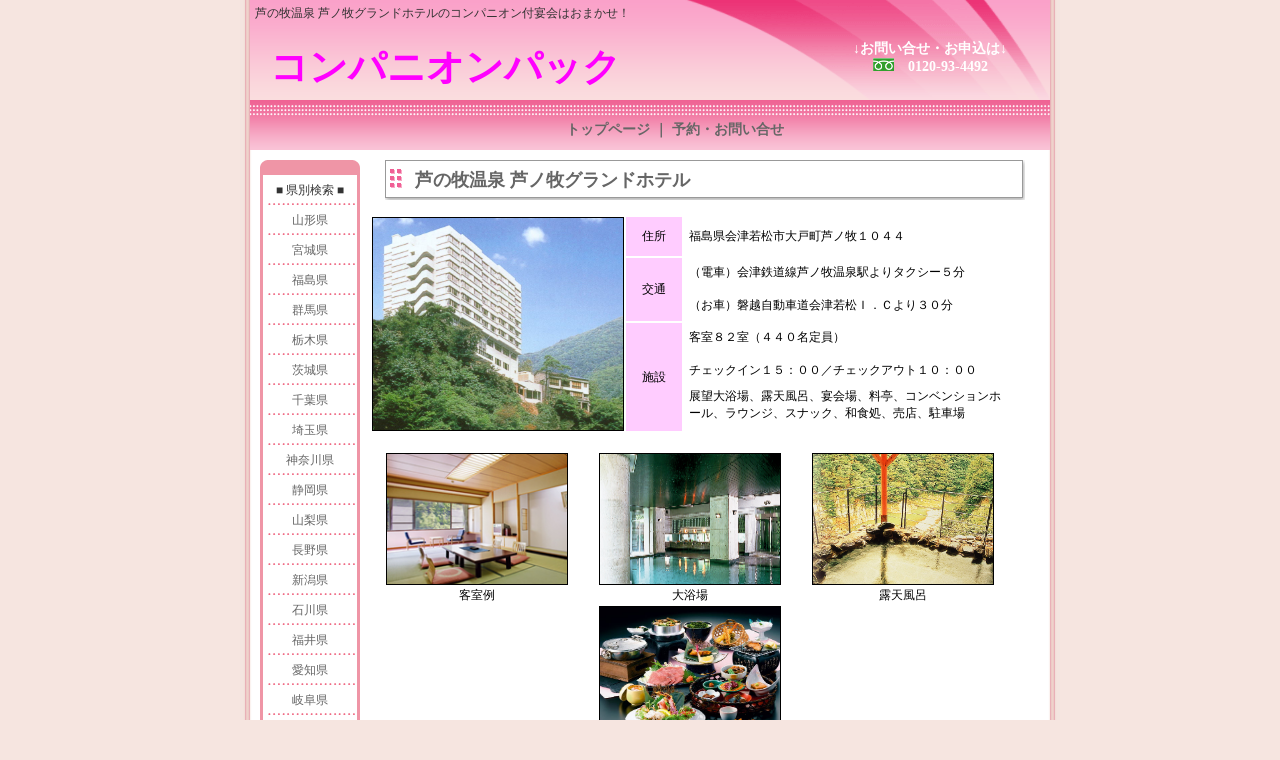

--- FILE ---
content_type: text/html
request_url: http://ay-t.com/ashinomaki-ashinomakigrandhotel.html
body_size: 2891
content:
<!DOCTYPE HTML PUBLIC "-//W3C//DTD HTML 4.01 Transitional//EN">
<html>
<head>
<meta http-equiv="Content-Type" content="text/html; charset=Shift_JIS">
<title>芦の牧温泉 芦ノ牧グランドホテル☆コンパニオン付き宴会宿泊パック</title>
<meta name="description" content="芦の牧温泉 芦ノ牧グランドホテルでコンパニオンを呼んで宴会を盛り上げよう！コンパニオンのサービスが貴方をお待ちしています。">
<meta name="keywords" content="芦の牧温泉,芦ノ牧グランドホテル,コンパニオン,宴会,温泉,旅館,コンパ,シースルーコンパニオン,ピンクコンパニオン,スーパーコンパニオン">
<meta http-equiv="Content-Style-Type" content="text/css">
<meta name="GENERATOR" content="JustSystems Homepage Builder Version 20.0.3.0 for Windows">
<link rel="stylesheet" type="text/css" href="index.css">
</head>
<body>
<div id="OUTLINE">
<table width="820" border="0" cellspacing="0" cellpadding="0" class="all02">
  <tr>
    <td><table width="800" border="0" cellspacing="0" cellpadding="0" class="all01">
        <tr>
          <td height="140" valign="top" class="head"><h1>芦の牧温泉 芦ノ牧グランドホテルのコンパニオン付宴会はおまかせ！</h1>
            <table width="100%" border="0" cellspacing="0" cellpadding="0">
              <tr>
                <td><p class="title">コンパニオンパック</p></td>
                <td width="30%"><div class="head_freedial">
                 <P>↓お問い合せ・お申込は↓</P>
            <P><IMG src="img/freedialmark" alt="フリーダイヤル" width="21" height="13">　0120-93-4492</P>
            </div></td>
              </tr>
            </table>
          </td>
        </tr>
        <tr>
          <td height="50" valign="top" class="contents_back"><p class="contents"><a href="http://www.ay-t.com/">トップページ</a>&nbsp;｜&nbsp;<A href="http://www.aytravel.co.jp/konpayoyaku.htm">予約・お問い合せ</A></p></td>
        </tr>
        <tr>
          <td valign="top"><table width="800" border="0" cellspacing="10" cellpadding="0">
              <tr>
                <td width="100" valign="top"><table width="100" border="0" cellspacing="0" cellpadding="0">
                    <tr>
                      <td><img src="img/menu.gif" alt="" width="100" height="15"></td>
                    </tr>
                    <tr>
                      <td class="button_text">■&nbsp;県別検索&nbsp;■</td>
                    </tr>
                    <tr>
                      <td class="button_text"><a href="konpa-yamagata.htm">山形県</a></td>
                    </tr>
                    <tr>
                      <td class="button_text"><a href="konpa-miyagi.htm">宮城県</a></td>
                    </tr>
                    <tr>
                      <td class="button_text"><a href="konpa-fukushima.htm">福島県</a></td>
                    </tr>
                    <tr>
                      <td class="button_text"><a href="konpa-gunma.htm">群馬県</a></td>
                    </tr>
                    <tr>
                      <td class="button_text"><a href="konpa-tochigi.htm">栃木県</a></td>
                    </tr>
                    <tr>
                      <td class="button_text"><a href="konpa-ibaraki.htm">茨城県</a></td>
                    </tr>
                    <tr>
                      <td class="button_text"><a href="konpa-chiba.htm">千葉県</a></td>
                    </tr>
                    <tr>
                      <td class="button_text"><a href="index.html#saitama">埼玉県</a></td>
                    </tr>
                    <tr>
                      <td class="button_text"><a href="konpa-kanagawa.htm">神奈川県</a></td>
                    </tr>
                    <tr>
                      <td class="button_text"><a href="konpa-shizuoka.htm">静岡県</a></td>
                    </tr>
                    <tr>
                      <td class="button_text"><a href="konpa-yamanashi.htm">山梨県</a></td>
                    </tr>
                    <tr>
                      <td class="button_text"><a href="konpa-nagano.htm">長野県</a></td>
                    </tr>
                    <tr>
                      <td class="button_text"><a href="konpa-niigata.htm">新潟県</a></td>
                    </tr>
                    <tr>
                      <td class="button_text"><a href="konpa-ishikawa.htm">石川県</a></td>
                    </tr>
                    <tr>
                      <td class="button_text"><a href="konpa-fukui.htm">福井県</a></td>
                    </tr>
                    <tr>
                      <td class="button_text"><a href="konpa-aichi.htm">愛知県</a></td>
                    </tr>
                    <tr>
                      <td class="button_text"><a href="index.html#gifu">岐阜県</a></td>
                    </tr>
                    <tr>
                      <td class="button_text"><a href="konpa-mie.htm">三重県</a></td>
                    </tr>
                    <tr>
                      <td class="button_text"><a href="konpa-okayama.htm">岡山県</a></td>
                    </tr>
                    <tr>
                      <td class="button_text"><a href="konpa-kagawa.htm">香川県</a></td>
                    </tr>
                    <tr>
                      <td class="button_text"><a href="konpa-tokushima.htm">徳島県</a></td>
                    </tr>
                    <tr>
                      <td class="button_text"><a href="konpa-ehime.htm">愛媛県</a></td>
                    </tr>
                    <tr>
                      <td class="button_text"><a href="index.html#nagasaki">長崎県</a></td>
                    </tr>
                    <tr>
                      <td class="button_text"><a href="konpa-kumamoto.htm">熊本県</a></td>
                    </tr>
                    <tr>
                      <td class="button_text"><a href="konpa-oita.htm">大分県</a></td>
                    </tr>
                    <tr>
                      <td><img src="img/menu02.gif" alt="" width="100" height="15"></td>
                    </tr>
                  </table></td>
                <td width="670" valign="top" class="font_12"><h2>芦の牧温泉 芦ノ牧グランドホテル</h2>
                  <table width="640" cellpadding="0" align="center">
                    <tr>
                      <td rowspan="6" width="250" align="center"><IMG src="img/ashinomaki-ashinomakigrandhotel-gaikan" width="250" height="212" border="1" alt="芦ノ牧グランドホテル"></td>
                      <td width="50" align="center" class="setsumei1">住所</td>
                      <td class="setsumei2">福島県会津若松市大戸町芦ノ牧１０４４</td>
                    </tr>
                    <tr>
                      <td rowspan="2" align="center" class="setsumei1">交通</td>
                      <td class="setsumei2">（電車）会津鉄道線芦ノ牧温泉駅よりタクシー５分</td>
                    </tr>
                    <tr>
                      <td class="setsumei2">（お車）磐越自動車道会津若松Ｉ．Ｃより３０分</td>
                    </tr>
                    <tr>
                      <td rowspan="3" align="center" class="setsumei1">施設</td>
                      <td class="setsumei2">客室８２室（４４０名定員）</td>
                    </tr>
                    <tr>
                      <td class="setsumei2">チェックイン１５：００／チェックアウト１０：００</td>
                    </tr>
                    <tr>
                      <td height="43" valign="top" class="setsumei2">展望大浴場、露天風呂、宴会場、料亭、コンベンションホール、ラウンジ、スナック、和食処、売店、駐車場</td>
                    </tr>
                  </table>
                  <p>&nbsp;</p>
                  <table width="640" cellpadding="0" align="center">
                    <tr>
                      <td align="center"><IMG src="img/ashinomaki-ashinomakigrandhotel-heya" alt="客室例"width="180" height="130" border="1"></td>
                      <td align="center"><IMG src="img/ashinomaki-ashinomakigrandhotel-furo" alt="大浴場"width="180" height="130" border="1"></td>
                      <td align="center"><IMG src="img/ashinomaki-ashinomakigrandhotel-roten" alt="露天風呂"width="180" height="130" border="1"></td>
                    </tr>
                    <tr>
                      <td align="center">客室例</td>
                      <td align="center">大浴場</td>
                      <td align="center"> 露天風呂</td>
                    </tr><tr>
                  <td align="center"></td>
                  <td align="center"><img src="ashinomaki-gurandhotel-ryouri[1].jpg" alt="宴の膳" width="180" height="130" border="1"></td>
                  <td align="center"></td>
                </tr><tr>
                  <td align="center"></td>
                  <td align="center"><font size="-1">宴会時の料理例≪宴の膳≫</font></td>
                  <td align="center"></td>
                </tr></table>
                  <h3 class="image02_txt">ノーマルコンパニオンパック</h3>
                  <table width="600" cellpadding="0" class="data_margin">
                    <tr>
                        <TD width="130" bgcolor="#99ff99" align="center">パックの内容</TD>
                        <td>１泊２食＋飲み放題１２０分＋ノーマルコンパニオン１２０分</td>
                    </tr>
                    <tr>
                        <TD bgcolor="#99ff99" align="center">適用期間</TD>
                        <td>実施中</td>
                    </tr>
                    <tr>
                        <TD bgcolor="#99ff99" align="center">お申込条件</TD>
                        <td>・４名様以上でお申し込み下さい。<br />
                      ・コンパニオンは２名以上からの手配になります。</td>
                    </tr>
                  </table>
                  <p>&nbsp;</p>
                  <table width="600" cellpadding="0" class="data_margin">
                    <tr>
                  <td colspan="4" align="center" bgcolor="#99ff99">お一人様あたりの料金（税込・入湯税込）</td>
                </tr><TR>
                  <td align="center"><FONT color="#009900">ノーマルコンパニオン</FONT></td>
                  <TD width="100" align="center"><FONT color="#009900">平日</FONT></TD>
                        <TD width="100" align="center"><FONT color="#009900">休日</FONT></TD>
                  <TD width="100" align="center"><FONT color="#009900">休前日</FONT></TD>
                      </TR>
                      <tr>
                      <td align="center">５名様につきコンパニオン１名</td>
                        <TD align="center" width="100">１４，１９０円</TD>
                        <TD width="100" align="center">１５，２７０円</TD>
                  <TD align="center" width="100">１７，４３０円</TD>
                      </tr>
                    <tr>
                      <td align="center">４名様につきコンパニオン１名</td>
                        <TD align="center" width="100">１６，３５０円</TD>
                        <TD width="100" align="center">１７，４３０円</TD>
                  <TD align="center" width="100">１９，５９０円</TD>
                      </tr>
                    <tr>
                      <td align="center">３名様につきコンパニオン１名</td>
                        <TD align="center" width="100">１７，４３０円</TD>
                        <TD width="98" align="center">１８，５１０円</TD>
                  <TD align="center" width="98">２０，６７０円</TD>
                      </tr>
                    <tr>
                      <td align="center">２名様につきコンパニオン１名</td>
                        <TD align="center" width="100">１９，５９０円</TD>
                        <TD width="98" align="center">２０，６７０円</TD>
                  <TD align="center" width="98">２２，８３０円</TD>
                      </tr><tr>
                  <td align="center">１名様につきコンパニオン１名</td>
                  <TD align="center" width="100">２８，２３０円</TD>
                  <TD width="98" align="center">２９，３１０円</TD>
                  <TD align="center" width="98">３１，４７０円</TD>
                </tr></table>
                  <P class="red">&nbsp;　</P>
              <table width="600" cellpadding="0" class="data_margin">
                    <tr>
                      <td width="180" align="center">飲み放題の内容</td>
                      <td>酒・ビール・焼酎・ウィスキー・ソフトドリンク</td>
                    </tr><tr>
                  <td align="center"><font size="-1">コンパニオン延長料金</font></td>
                  <td><font size="-1">お問合せ下さい。</font></td>
                </tr><tr>
                  <td align="center" bgcolor="#ffccff">特典</td>
                  <td><font size="-1">宴会時カラオケサービス</font></td>
                </tr></table>
              <p class="freedial"></p>
                  </td>
              </tr>
            </table>
          </td>
        </tr>
        <tr>
          <td class="footer02">
        <P class="top_footer02_2"><IMG src="img/freedialmark" alt="フリーダイヤル" width="21" height="13">　0120-93-4492</P>
        <p class="menu_link"><a href="kaishaannai.htm">会社案内</a>&nbsp;｜&nbsp;<a href="toriatsukairyoukin.htm">国内取扱料金表</a>&nbsp;｜&nbsp;<a href="tehairyokou.htm">手配旅行条件書</a>&nbsp;｜&nbsp;<a href="puraibashi.htm">プライバシーポリシー</a></p>
        </td>
        </tr>
        <tr>
          <td valign="top" class="footer"><p>Copyright&nbsp;c&nbsp;2008&nbsp;A　Y　T.&nbsp;All&nbsp;Rights&nbsp;Reserved.</p>
            <p class="footer_time">営業時間　平日10:00～18:00　土曜10:00～15:00　日曜・祝日は休み</p></td>
        </tr>
      </table></td>
  </tr>
</table>
</div>
</body>
</html>


--- FILE ---
content_type: text/css
request_url: http://ay-t.com/index.css
body_size: 1726
content:
@charset "shift_jis";
/* CSS Document */

* {
	margin:0;
	padding:0;
	}
	
body{
	width:800px;
	margin:0 auto;
	background:#f6e5e0;
	font-size: 12px;
	}
#OUTLINE {
	text-align: center;
	}
	
a img{
	border-style:none;
	}
	
a:link , a:visited {text-decoration:none; color:#666666;}

a:hover {text-decoration:none; color:#69005e;}
	
.all01{
	width:800px;
	margin:0 0 0 10px;
	padding:0;
	}
	
.all02{
	width:820px;
	margin:0 auto;
	padding:0;
	background:url(img/shadow.gif) repeat-y;
	}
	
h1{
	font-size:12px;
	color:#333333;
	margin: 5px 0 0 5px;
	padding:0;
	font-weight:normal;
	}

h2{
	height:40px;
	line-height:40px;
	background:url(img/pagetitle.gif) no-repeat;
	font-size:18px;
	font-weight:bold;
	margin:0 15px 15px 15px;
	padding-left:30px;
	color:#666666;
	}
	
h3{
	height:35px;
	line-height:35px;
	margin:15px;
	padding:0;
	background:url(img/h3.gif) no-repeat;
	font-size:16px;
	font-weight:bold;
	color:#666666;
	clear:both;
	}
	
.head{
	height:100px;
	background:url(img/top.gif) no-repeat;
	margin:0;
	padding:0;
	}
	
.title{
	font-size:38px;
	font-weight:bold;
	margin:0;
	padding:20px 0 0 20px;
	color: #FF00FF;	
	}
	
.contents_back{
	height:50px;
	background:url(img/content.gif) no-repeat;
	margin:0;
	padding:0;
	}
	
.button_text{
	height:30px;
	line-height:30px;
	background:url(img/button2.gif) no-repeat;
	font-size:12px;
	color:#333333;
	margin:0;
	width:100px;
	text-align: center;
/*	padding-left:25px;*/
	}
	
.main{
	background:#FFFFFF;
	}
	
.contents{
	font-size:14px;
	font-weight:bold;
	height:40px;
	line-height:40px;
	margin:0;
	padding:10px 0 0 50px;
	color:#666666;
	text-align: center;
	}

.footer{
	font-size:12px;
	font-weight:bold;
	margin:0;
	padding:0;
	color:#FFFFFF;
	height:50px;
	line-height:25px;
	text-align:center;
	background:url(img/footer.gif) no-repeat;
	}
.footer_time {
	font-weight: normal;
	}
.footer02 {
	text-align: center;
	padding: 5px;
	line-height: 20px;
	font-size: 16px;
	border-top: 1px dashed #999999;
}
.top_footer02 {
	text-align: center;
	padding: 5px;
	line-height: 20px;
	border-top: 1px dashed #999999;
}
.top_footer02_1 {
	font-size: 12px;
}
.top_footer02_2 {
	font-size: 16px;
}
	
.text01{font-size:14px; color:#666666; margin:15px; padding:0; line-height:130%;}


.comment {
	text-align: center;
	font-size: 16px;
	font-weight: bold;
	color: #FF0000;
	margin-top: 10px;
}
.pack{
	border: 1px solid #666666;
	margin: 10px auto;
	border-collapse: collapse;
}

.pack td {
	padding: 5px;
	font-size: 12px;
	border: 1px solid #666666;
	border-collapse: collapse;
}
.td_back {
	background-color: #FF99FF;
	color: #FFFFFF;
	text-align: right;
}

.image02_txt {
	clear: both;
}
li {
	float: left;
	width: 150px;
	line-height: 16px;
	text-align: center;
	list-style: none;
}
.freedial {
	margin-bottom: 12px;
	margin-right: 55px;
	margin-top: 0;
	font-weight: bold;
	text-align: right;
	font-size: 12px;
}
.return {
	margin-bottom: 12px;
	margin-right: 55px;
	margin-top: 12px;
	font-weight: bold;
	text-align: right;
	font-size: 12px;
}
.data_margin {
	margin-left: 15px;
	border: 1px solid #666666;
	border-collapse: collapse;
}
.data_margin td {
	border: 1px solid #666666;
	border-collapse: collapse;
	padding: 3px;
}

.setsumei1 {
	padding: 3px;
	line-height: 16px;
	background-color: #FFCCFF;
	border-collapse: collapse;
}
.setsumei2 {
	border-collapse: collapse;
	padding-left: 5px;
}

.ken_midashi {
	background-color: #FFCCFF;
	font-size: 18px;
	font-weight: bold;
}
.ken_midashi2 {
	color: #FF33CC;
}
.hotel_midashi {
	background-color : #ffc1ff;
	text-align: center;
	color: #333333;
}

.red {
	color: #FF0000;
	font-weight: bold;
}
.green {
	color: #00CC00;
}
.pink {
	color: #FF99FF;
}
.Purple{
	color:#8000ff;
}


.top_ken_midashi {
	font-size: 20px;
	font-weight:bold;
	width:auto;
	text-align: center;
	margin: 5px 0 5px 0;
	color: #FF66FF;
}
.top_ken {
	border: 1px solid #999999;
	border-collapse: collapse;
	margin: 0 auto;
}
.top_ken td {
	border: 1px solid #999999;
	border-collapse: collapse;
	padding: 5px;
	line-height: 16px;
	font-size: 12px;
}

.top_freedial, .top_mobile {
	width: 190px;
	padding: 5px;
	margin: 5px;
	text-align: center;
	font-size: 12px;
}
.top_yoyaku, .top_plan, .top_chui {
	width: 190px;
	padding: 5px;
	margin: 5px;
	font-size: 12px;
}
.top_chui {
	color: #FF0000;
}
.plan_title, .top_freedial {
	font-size: 14px;
	color: #FF66FF;
	text-align: center;
	font-weight: bold;
}
.hr {
	color:#999999;
}
.top_plan table {
	border: 1px solid #999999;
	border-collapse: collapse;
}
.top_plan td {
	border: 1px solid #999999;
	border-collapse: collapse;
	vertical-align: middle;
}
.ninki_midashi {
	background-color: #FFCCFF;
	text-align: center;
}
.link td {
	padding: 5px;
	text-align: center;
}
.head_freedial {
	padding: 5px;
	margin: 5px;
	text-align: center;
	color: #FFFFFF;
	font-size:14px;
	font-weight:bold;
}



.pcnt{
text-align:center;
}

.ppp{
margin-left:15px;
color:#cc0000;
}

.predmg{
margin-left:15px;
color:#cc0000;
font-weight:bold;
}

.kome{
color:#cc0000;
}

.kh3pink{
color:#ff00ff;
}

.trbgcol{
background-color:#ffcccc;
}

.pmgn{
margin-left:15px;
}

.pblk{
font-weight:bold;
margin-left:15px;
}

.koukoku{
text-align:center;
margin:15px 0 15px 0;
}

.koukoku a{
text-decoration:underline;
color:#0000FF;
font-weight:bold;
}
.sukima{
	text-align:center;
}
.hyoda{
	font-size:18px;
	font-weight:bold;
	background-color:#CC0000;
	color:#FFFFFF;
}
.hyoumei{
	font-weight:bold;
	font-size:15px;
	}
.tehai td{border-spacing:40px;}
.bang{font-weight:bold;
		color:#0099FF;
		}
.mtxt{font-size:15px;
		font-weight:bold;
		color:#FF00FF;
		}
.tcen table{text-align:center;
	margin-left:auto;
	margin-right:auto;
	}
	.taka{color:#FF0000;}
.toku {
	background-color: #FFCCFF;
	color: #333333;
}
.speas{margin-left:20px;}
.pinku{color:#FF00FF;
		font-weight:bold;
		font-size:140%;
		}
.pink2{color:#FF00FF;}
.menu1{background-color:#FFFF00;}
.menu2{background-color:#FFCCFF;}
.menu3{background-color:#FF99FF;}
.menu4{background-color:#FF66FF;}
.menu5{background-color:#FF33FF;}
.menu6{background-color:#FF00FF;}
.gyaru1{background-color:#C1FDCA;}
.gyaru2{background-color:#00CC00;}
.gyaru3{background-color:#009900; color:#FFFFFF;}
.gyaru4{background-color:#006600; color:#FFFFFF;}
.mido{color:#006600;}
.acces{width:200px;
		background-color:#660000;
		color:#FFFFFF;
		font-weight:bold;
		height:20px;
		text-align:center;
		padding-top:10px;
		margin:10px 0px 0px 15px;
		}
.mirori{color:#009900;
		font-weight:bold;
		font-size:140%;
		}
.phot{
	border:0;
	margin: 10px auto;
	border-collapse: collapse;
}
.bottom{border-bottom:#FF99FF 2px dashed;
			} 
.menu_link {
	font-size: 10px;
	margin-top: 3px;
}
.font_12 td {
	font-size: 12px;
}
